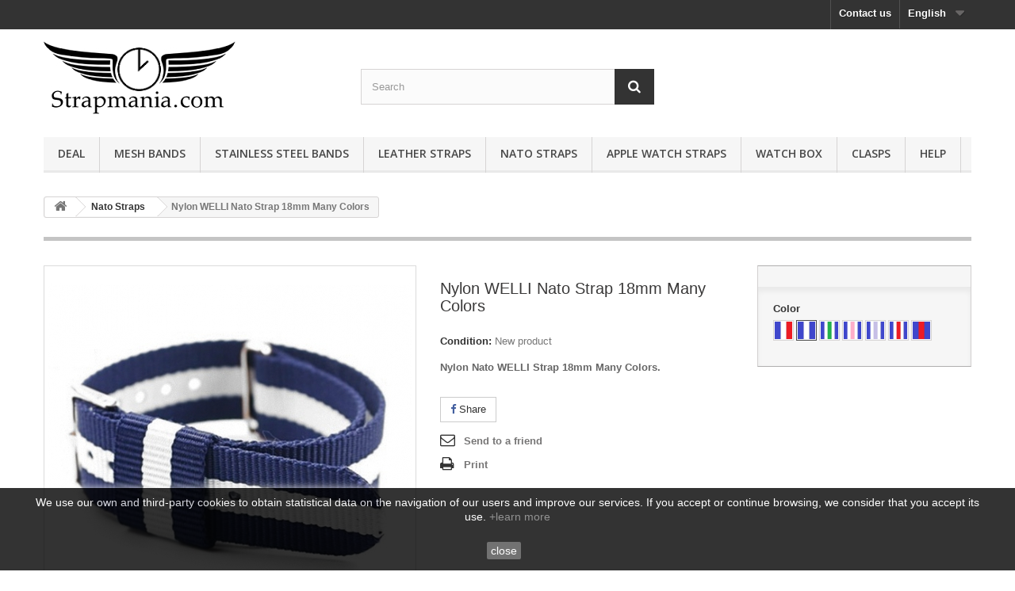

--- FILE ---
content_type: text/html; charset=utf-8
request_url: https://strapmania.com/en/nato-straps/199-nylon-welli-nato-strap-18mm-many-colors.html
body_size: 12308
content:
<!DOCTYPE HTML> <!--[if lt IE 7]><html class="no-js lt-ie9 lt-ie8 lt-ie7" lang="en-us"><![endif]--> <!--[if IE 7]><html class="no-js lt-ie9 lt-ie8 ie7" lang="en-us"><![endif]--> <!--[if IE 8]><html class="no-js lt-ie9 ie8" lang="en-us"><![endif]--> <!--[if gt IE 8]><html class="no-js ie9" lang="en-us"><![endif]--><html lang="en-us"><head><meta charset="utf-8" /><title>Nylon Nato Strap 18mm Many Colors WELLI</title><meta name="description" content="Nylon Nato Strap WELLI 18mm Many Colors, panerai strap leather, tropic black" /><meta name="generator" content="PrestaShop" /><meta name="robots" content="index,follow" /><meta name="viewport" content="width=device-width, minimum-scale=0.25, maximum-scale=1.6, initial-scale=1.0" /><meta name="apple-mobile-web-app-capable" content="yes" /><link rel="icon" type="image/vnd.microsoft.icon" href="/img/favicon.ico?1710350096" /><link rel="shortcut icon" type="image/x-icon" href="/img/favicon.ico?1710350096" /><link rel="stylesheet" href="https://strapmania.com/themes/default-bootstrap/cache/v_65_5abb58fe2fb4cd7b6e530a20bb958d8f_all.css" type="text/css" media="all" /><link rel="stylesheet" href="https://strapmania.com/themes/default-bootstrap/cache/v_65_b4632cd5da8519ab97b7d34dde18182d_print.css" type="text/css" media="print" /><meta property="og:type" content="product" /><meta property="og:url" content="https://strapmania.com/en/nato-straps/199-nylon-welli-nato-strap-18mm-many-colors.html" /><meta property="og:title" content="Nylon Nato Strap 18mm Many Colors WELLI" /><meta property="og:site_name" content="STRAPMANIA - Wicoon Entreprise S.L" /><meta property="og:description" content="Nylon Nato Strap WELLI 18mm Many Colors, panerai strap leather, tropic black" /><meta property="og:image" content="https://strapmania.com/1483-large_default/nylon-welli-nato-strap-18mm-many-colors.jpg" /><meta property="product:pretax_price:amount" content="6.95" /><meta property="product:pretax_price:currency" content="EUR" /><meta property="product:price:amount" content="6.95" /><meta property="product:price:currency" content="EUR" /> <style type="text/css" class="slidersEverywhereStyle">.SEslider.test {
		padding:0px 0px 0px 0px;
		width:100%;
			}

	.SEslider.test .slidetitle {
		background:rgba(0, 0, 0, 0.5);
		color:#fff;
	}

	.SEslider.test .slide_description {
		background:rgba(0, 0, 0, 0.5);
		color:#fff;
	}

	.SEslider.test .se-next, .SEslider.test .se-prev {
		background:rgba(0, 0, 0, 0.5);
		color:#fff;
	}

	.SEslider.test .se-next:hover, .SEslider.test .se-prev:hover {
		text-shadow:#fff;
	}
	
	.SEslider.test .se-pager-item {
		border-color:rgba(0, 0, 0, 0.5);
	}
	
	.SEslider.test .se-pager-item:hover {
		border-color:transparent;
		box-shadow:0 0 3px #fff;
	}
	
	.SEslider.test .se-pager a {
		background-color:#0090f0;
	}
	
	.SEslider.test .se-pager a.se-pager-link.active {
		background-color:#ffa500;
	}
	
	/** media queries **/

						 
			@media all and (max-width: 1199px) {
				.SEslider.test {
					padding:0px 0px 0px 0px;
					width:100%;
									}
			}
					 
			@media all and (max-width: 989px) {
				.SEslider.test {
					padding:0px 0px 0px 0px;
					width:100%;
									}
			}
			

	.SEslider.envio {
		padding:0px 0px 0px 0px;
		width:100%;
			}

	.SEslider.envio .slidetitle {
		background:rgba(0, 0, 0, 0.5);
		color:#fff;
	}

	.SEslider.envio .slide_description {
		background:rgba(0, 0, 0, 0.5);
		color:#fff;
	}

	.SEslider.envio .se-next, .SEslider.envio .se-prev {
		background:rgba(0, 0, 0, 0.5);
		color:#fff;
	}

	.SEslider.envio .se-next:hover, .SEslider.envio .se-prev:hover {
		text-shadow:#fff;
	}
	
	.SEslider.envio .se-pager-item {
		border-color:rgba(0, 0, 0, 0.5);
	}
	
	.SEslider.envio .se-pager-item:hover {
		border-color:transparent;
		box-shadow:0 0 3px #fff;
	}
	
	.SEslider.envio .se-pager a {
		background-color:#0090f0;
	}
	
	.SEslider.envio .se-pager a.se-pager-link.active {
		background-color:#ffa500;
	}
	
	/** media queries **/

						 
			@media all and (max-width: 1199px) {
				.SEslider.envio {
					padding:0px 0px 0px 0px;
					width:100%;
									}
			}
					 
			@media all and (max-width: 989px) {
				.SEslider.envio {
					padding:0px 0px 0px 0px;
					width:100%;
									}
			}
			

	.SEslider.desceunt {
		padding:0px 0px 0px 0px;
		width:100%;
			}

	.SEslider.desceunt .slidetitle {
		background:rgba(0, 0, 0, 0.5);
		color:#fff;
	}

	.SEslider.desceunt .slide_description {
		background:rgba(0, 0, 0, 0.5);
		color:#fff;
	}

	.SEslider.desceunt .se-next, .SEslider.desceunt .se-prev {
		background:rgba(0, 0, 0, 0.5);
		color:#fff;
	}

	.SEslider.desceunt .se-next:hover, .SEslider.desceunt .se-prev:hover {
		text-shadow:#fff;
	}
	
	.SEslider.desceunt .se-pager-item {
		border-color:rgba(0, 0, 0, 0.5);
	}
	
	.SEslider.desceunt .se-pager-item:hover {
		border-color:transparent;
		box-shadow:0 0 3px #fff;
	}
	
	.SEslider.desceunt .se-pager a {
		background-color:#0090f0;
	}
	
	.SEslider.desceunt .se-pager a.se-pager-link.active {
		background-color:#ffa500;
	}
	
	/** media queries **/

						 
			@media all and (max-width: 1199px) {
				.SEslider.desceunt {
					padding:0px 0px 0px 0px;
					width:100%;
									}
			}
					 
			@media all and (max-width: 989px) {
				.SEslider.desceunt {
					padding:0px 0px 0px 0px;
					width:100%;
									}
			}
			

	.SEslider.pago_y_envios {
		padding:0px 0px 0px 0px;
		width:100%;
			}

	.SEslider.pago_y_envios .slidetitle {
		background:rgba(0, 0, 0, 0.5);
		color:#fff;
	}

	.SEslider.pago_y_envios .slide_description {
		background:rgba(0, 0, 0, 0.5);
		color:#fff;
	}

	.SEslider.pago_y_envios .se-next, .SEslider.pago_y_envios .se-prev {
		background:rgba(0, 0, 0, 0.5);
		color:#fff;
	}

	.SEslider.pago_y_envios .se-next:hover, .SEslider.pago_y_envios .se-prev:hover {
		text-shadow:#fff;
	}
	
	.SEslider.pago_y_envios .se-pager-item {
		border-color:rgba(0, 0, 0, 0.5);
	}
	
	.SEslider.pago_y_envios .se-pager-item:hover {
		border-color:transparent;
		box-shadow:0 0 3px #fff;
	}
	
	.SEslider.pago_y_envios .se-pager a {
		background-color:#0090f0;
	}
	
	.SEslider.pago_y_envios .se-pager a.se-pager-link.active {
		background-color:#ffa500;
	}
	
	/** media queries **/

						 
			@media all and (max-width: 1199px) {
				.SEslider.pago_y_envios {
					padding:0px 0px 0px 0px;
					width:100%;
									}
			}
					 
			@media all and (max-width: 989px) {
				.SEslider.pago_y_envios {
					padding:0px 0px 0px 0px;
					width:100%;
									}
			}
			


/** rtl **/</style><link rel="alternate" hreflang="es-es" href="https://strapmania.com/es/correas-nato/199-correa-reloj-estilo-welli-nato-colores-a-elegir-18mm.html" /><link rel="alternate" hreflang="en-us" href="https://strapmania.com/en/nato-straps/199-nylon-welli-nato-strap-18mm-many-colors.html" /><link rel="alternate" hreflang="fr-fr" href="https://strapmania.com/fr/bracelets-nato/199-bracelet-montre-welli-nylon-style-nato-18mm-couleurs-au-choix.html" />  
<script type="text/javascript" src="/modules/eicaptcha//views/js/eicaptcha-modules.js"></script> <link rel="stylesheet" href="//fonts.googleapis.com/css?family=Open+Sans:300,600&amp;subset=latin,latin-ext" type="text/css" media="all" /> <!--[if IE 8]> 
<script src="https://oss.maxcdn.com/libs/html5shiv/3.7.0/html5shiv.js"></script> 
<script src="https://oss.maxcdn.com/libs/respond.js/1.3.0/respond.min.js"></script> <![endif]-->   <noscript><img height="1" width="1" style="display:none" src="https://www.facebook.com/tr?id=346311855781868&ev=PageView&noscript=1" /></noscript></head><body id="product" class="product product-199 product-nylon-welli-nato-strap-18mm-many-colors category-23 category-nato-straps hide-left-column hide-right-column lang_en"><div id="page"><div class="header-container"> <header id="header"><div class="nav"><div class="container"><div class="row"> <nav><div id="languages-block-top" class="languages-block"><div class="current"> <span>English</span></div><ul id="first-languages" class="languages-block_ul toogle_content"><li > <a href="https://strapmania.com/es/correas-nato/199-correa-reloj-estilo-welli-nato-colores-a-elegir-18mm.html" title="Español (Spanish)" rel="alternate" hreflang="es"> <span>Español</span> </a></li><li class="selected"> <span>English</span></li><li > <a href="https://strapmania.com/fr/bracelets-nato/199-bracelet-montre-welli-nylon-style-nato-18mm-couleurs-au-choix.html" title="Français (French)" rel="alternate" hreflang="fr"> <span>Français</span> </a></li></ul></div><div id="contact-link" > <a href="https://strapmania.com/en/contactanos" title="Contact us">Contact us</a></div></nav></div></div></div><div><div class="container"><div class="row"><div id="header_logo"> <a href="https://strapmania.com/" title="STRAPMANIA - Wicoon Entreprise S.L"> <img class="logo img-responsive" src="https://strapmania.com/img/wicoon-entreprise-sl-logo-1569250162.jpg" alt="STRAPMANIA - Wicoon Entreprise S.L" width="246" height="96"/> </a></div><div id="search_block_top" class="col-sm-4 clearfix"><form id="searchbox" method="get" action="//strapmania.com/en/buscar" > <input type="hidden" name="controller" value="search" /> <input type="hidden" name="orderby" value="position" /> <input type="hidden" name="orderway" value="desc" /> <input class="search_query form-control" type="text" id="search_query_top" name="search_query" placeholder="Search" value="" /> <button type="submit" name="submit_search" class="btn btn-default button-search"> <span>Search</span> </button></form></div><div id="block_top_menu" class="sf-contener clearfix col-lg-12"><div class="cat-title">Menu</div><ul class="sf-menu clearfix menu-content"><li><a href="https://strapmania.com/en/28-deal" title="Deal">Deal</a></li><li><a href="https://strapmania.com/en/14-mesh-bands" title="Mesh Bands">Mesh Bands</a><ul><li><a href="https://strapmania.com/en/12-shark-mesh-band" title="Shark Mesh Band">Shark Mesh Band</a></li><li><a href="https://strapmania.com/en/18-slim-mesh-band" title="Slim Mesh Band">Slim Mesh Band</a></li></ul></li><li><a href="https://strapmania.com/en/16-stainless-steel-bands" title="Stainless Steel Bands">Stainless Steel Bands</a></li><li><a href="https://strapmania.com/en/15-leather-straps" title="Leather Straps">Leather Straps</a><ul><li><a href="https://strapmania.com/en/13-vintage-handcrafted-leather-straps" title="Vintage Handcrafted Leather Straps">Vintage Handcrafted Leather Straps</a></li><li><a href="https://strapmania.com/en/22-Aviator-leather-Straps" title="Aviator Straps">Aviator Straps</a></li><li><a href="https://strapmania.com/en/24-leather-nato" title="Leather Nato">Leather Nato</a></li><li><a href="https://strapmania.com/en/27-deployment-straps" title="Deployment Straps">Deployment Straps</a></li></ul></li><li><a href="https://strapmania.com/en/23-nato-straps" title="Nato Straps">Nato Straps</a></li><li><a href="https://strapmania.com/en/20-apple-watch-straps" title="Apple Watch Straps">Apple Watch Straps</a></li><li><a href="https://strapmania.com/en/17-watch-box" title="Watch Box">Watch Box</a></li><li><a href="https://strapmania.com/en/26-clasps" title="Clasps">Clasps</a></li><li><a href="https://strapmania.com/en/content/category/2-help" title="Help">Help</a><ul><li ><a href="https://strapmania.com/en/content/1-SHIPPING">Shipping & Payment</a></li><li ><a href="https://strapmania.com/en/content/6-guide">How to Choose Size</a></li><li ><a href="https://strapmania.com/en/content/7-About-Us">About Us</a></li></ul></li></ul></div></div></div></div> </header></div><div class="columns-container"><div id="columns" class="container"><div class="breadcrumb clearfix" itemscope itemtype="http://shema.org/BreadcrumList"> <a class="home" href="https://strapmania.com/" title="Return to Home"><i class="icon-home"></i></a> <span class="navigation-pipe">&gt;</span> <span class="navigation_page"><span itemprop="itemListElement" itemscope itemtype="http://shema.org/ListItem"><a itemprop="item" href="https://strapmania.com/en/23-nato-straps" title="Nato Straps" ><span itemprop="name">Nato Straps</span></a></span><span class="navigation-pipe">></span>Nylon WELLI Nato Strap 18mm Many Colors</span></div><div id="slider_row" class="row"><div id="top_column" class="center_column col-xs-12 col-sm-12"><div data-name="pago_y_envios2" class="SEslider notLoaded seslider_pago_y_envios2 pago_y_envios mode_horizontal sliderFigo" style="max-width:1660px;" ><ul id="SEslider_pago_y_envios2" style="margin:0;"><li class="primo active" style="padding:0;" data-slide-index="1"> <img class="SEimage" src="https://strapmania.com/modules/homesliderpro/images/resize_pat.png" alt="" height="146" width="1660" /></li></ul></div></div></div><div class="row"><div id="center_column" class="center_column col-xs-12 col-sm-12"><div itemscope itemtype="https://schema.org/Product"><meta itemprop="url" content="https://strapmania.com/en/nato-straps/199-nylon-welli-nato-strap-18mm-many-colors.html"><div class="primary_block row"><div class="container"><div class="top-hr"></div></div><div class="pb-left-column col-xs-12 col-sm-4 col-md-5"><div id="image-block" class="clearfix"> <span class="discount">Reduced price!</span> <span id="view_full_size"> <img id="bigpic" itemprop="image" src="https://strapmania.com/1319-large_default/nylon-welli-nato-strap-18mm-many-colors.jpg" title="Nylon WELLI Nato Strap 18mm Many Colors" alt="Nylon WELLI Nato Strap 18mm Many Colors" width="458" height="458"/> <span class="span_link no-print">View larger</span> </span></div><div id="views_block" class="clearfix "> <span class="view_scroll_spacer"> <a id="view_scroll_left" class="" title="Other views" href="javascript:{}"> Previous </a> </span><div id="thumbs_list"><ul id="thumbs_list_frame"><li id="thumbnail_1483"> <a href="https://strapmania.com/1483-thickbox_default/nylon-welli-nato-strap-18mm-many-colors.jpg" data-fancybox-group="other-views" class="fancybox" title="Nylon WELLI Nato Strap 18mm Many Colors"> <img class="img-responsive" id="thumb_1483" src="https://strapmania.com/1483-cart_default/nylon-welli-nato-strap-18mm-many-colors.jpg" alt="Nylon WELLI Nato Strap 18mm Many Colors" title="Nylon WELLI Nato Strap 18mm Many Colors" height="80" width="80" itemprop="image" /> </a></li><li id="thumbnail_1319"> <a href="https://strapmania.com/1319-thickbox_default/nylon-welli-nato-strap-18mm-many-colors.jpg" data-fancybox-group="other-views" class="fancybox shown" title="Nylon WELLI Nato Strap 18mm Many Colors"> <img class="img-responsive" id="thumb_1319" src="https://strapmania.com/1319-cart_default/nylon-welli-nato-strap-18mm-many-colors.jpg" alt="Nylon WELLI Nato Strap 18mm Many Colors" title="Nylon WELLI Nato Strap 18mm Many Colors" height="80" width="80" itemprop="image" /> </a></li><li id="thumbnail_1320"> <a href="https://strapmania.com/1320-thickbox_default/nylon-welli-nato-strap-18mm-many-colors.jpg" data-fancybox-group="other-views" class="fancybox" title="Nylon WELLI Nato Strap 18mm Many Colors"> <img class="img-responsive" id="thumb_1320" src="https://strapmania.com/1320-cart_default/nylon-welli-nato-strap-18mm-many-colors.jpg" alt="Nylon WELLI Nato Strap 18mm Many Colors" title="Nylon WELLI Nato Strap 18mm Many Colors" height="80" width="80" itemprop="image" /> </a></li><li id="thumbnail_1321"> <a href="https://strapmania.com/1321-thickbox_default/nylon-welli-nato-strap-18mm-many-colors.jpg" data-fancybox-group="other-views" class="fancybox" title="Nylon WELLI Nato Strap 18mm Many Colors"> <img class="img-responsive" id="thumb_1321" src="https://strapmania.com/1321-cart_default/nylon-welli-nato-strap-18mm-many-colors.jpg" alt="Nylon WELLI Nato Strap 18mm Many Colors" title="Nylon WELLI Nato Strap 18mm Many Colors" height="80" width="80" itemprop="image" /> </a></li><li id="thumbnail_1322"> <a href="https://strapmania.com/1322-thickbox_default/nylon-welli-nato-strap-18mm-many-colors.jpg" data-fancybox-group="other-views" class="fancybox" title="Nylon WELLI Nato Strap 18mm Many Colors"> <img class="img-responsive" id="thumb_1322" src="https://strapmania.com/1322-cart_default/nylon-welli-nato-strap-18mm-many-colors.jpg" alt="Nylon WELLI Nato Strap 18mm Many Colors" title="Nylon WELLI Nato Strap 18mm Many Colors" height="80" width="80" itemprop="image" /> </a></li><li id="thumbnail_1323"> <a href="https://strapmania.com/1323-thickbox_default/nylon-welli-nato-strap-18mm-many-colors.jpg" data-fancybox-group="other-views" class="fancybox" title="Nylon WELLI Nato Strap 18mm Many Colors"> <img class="img-responsive" id="thumb_1323" src="https://strapmania.com/1323-cart_default/nylon-welli-nato-strap-18mm-many-colors.jpg" alt="Nylon WELLI Nato Strap 18mm Many Colors" title="Nylon WELLI Nato Strap 18mm Many Colors" height="80" width="80" itemprop="image" /> </a></li><li id="thumbnail_1324"> <a href="https://strapmania.com/1324-thickbox_default/nylon-welli-nato-strap-18mm-many-colors.jpg" data-fancybox-group="other-views" class="fancybox" title="Nylon WELLI Nato Strap 18mm Many Colors"> <img class="img-responsive" id="thumb_1324" src="https://strapmania.com/1324-cart_default/nylon-welli-nato-strap-18mm-many-colors.jpg" alt="Nylon WELLI Nato Strap 18mm Many Colors" title="Nylon WELLI Nato Strap 18mm Many Colors" height="80" width="80" itemprop="image" /> </a></li><li id="thumbnail_1325"> <a href="https://strapmania.com/1325-thickbox_default/nylon-welli-nato-strap-18mm-many-colors.jpg" data-fancybox-group="other-views" class="fancybox" title="Nylon WELLI Nato Strap 18mm Many Colors"> <img class="img-responsive" id="thumb_1325" src="https://strapmania.com/1325-cart_default/nylon-welli-nato-strap-18mm-many-colors.jpg" alt="Nylon WELLI Nato Strap 18mm Many Colors" title="Nylon WELLI Nato Strap 18mm Many Colors" height="80" width="80" itemprop="image" /> </a></li><li id="thumbnail_1326"> <a href="https://strapmania.com/1326-thickbox_default/nylon-welli-nato-strap-18mm-many-colors.jpg" data-fancybox-group="other-views" class="fancybox" title="Nylon WELLI Nato Strap 18mm Many Colors"> <img class="img-responsive" id="thumb_1326" src="https://strapmania.com/1326-cart_default/nylon-welli-nato-strap-18mm-many-colors.jpg" alt="Nylon WELLI Nato Strap 18mm Many Colors" title="Nylon WELLI Nato Strap 18mm Many Colors" height="80" width="80" itemprop="image" /> </a></li><li id="thumbnail_1327"> <a href="https://strapmania.com/1327-thickbox_default/nylon-welli-nato-strap-18mm-many-colors.jpg" data-fancybox-group="other-views" class="fancybox" title="Nylon WELLI Nato Strap 18mm Many Colors"> <img class="img-responsive" id="thumb_1327" src="https://strapmania.com/1327-cart_default/nylon-welli-nato-strap-18mm-many-colors.jpg" alt="Nylon WELLI Nato Strap 18mm Many Colors" title="Nylon WELLI Nato Strap 18mm Many Colors" height="80" width="80" itemprop="image" /> </a></li><li id="thumbnail_1328"> <a href="https://strapmania.com/1328-thickbox_default/nylon-welli-nato-strap-18mm-many-colors.jpg" data-fancybox-group="other-views" class="fancybox" title="Nylon WELLI Nato Strap 18mm Many Colors"> <img class="img-responsive" id="thumb_1328" src="https://strapmania.com/1328-cart_default/nylon-welli-nato-strap-18mm-many-colors.jpg" alt="Nylon WELLI Nato Strap 18mm Many Colors" title="Nylon WELLI Nato Strap 18mm Many Colors" height="80" width="80" itemprop="image" /> </a></li><li id="thumbnail_861"> <a href="https://strapmania.com/861-thickbox_default/nylon-welli-nato-strap-18mm-many-colors.jpg" data-fancybox-group="other-views" class="fancybox" title="Nylon WELLI Nato Strap 18mm Many Colors"> <img class="img-responsive" id="thumb_861" src="https://strapmania.com/861-cart_default/nylon-welli-nato-strap-18mm-many-colors.jpg" alt="Nylon WELLI Nato Strap 18mm Many Colors" title="Nylon WELLI Nato Strap 18mm Many Colors" height="80" width="80" itemprop="image" /> </a></li><li id="thumbnail_865"> <a href="https://strapmania.com/865-thickbox_default/nylon-welli-nato-strap-18mm-many-colors.jpg" data-fancybox-group="other-views" class="fancybox" title="Nylon WELLI Nato Strap 18mm Many Colors"> <img class="img-responsive" id="thumb_865" src="https://strapmania.com/865-cart_default/nylon-welli-nato-strap-18mm-many-colors.jpg" alt="Nylon WELLI Nato Strap 18mm Many Colors" title="Nylon WELLI Nato Strap 18mm Many Colors" height="80" width="80" itemprop="image" /> </a></li><li id="thumbnail_862"> <a href="https://strapmania.com/862-thickbox_default/nylon-welli-nato-strap-18mm-many-colors.jpg" data-fancybox-group="other-views" class="fancybox" title="Nylon WELLI Nato Strap 18mm Many Colors"> <img class="img-responsive" id="thumb_862" src="https://strapmania.com/862-cart_default/nylon-welli-nato-strap-18mm-many-colors.jpg" alt="Nylon WELLI Nato Strap 18mm Many Colors" title="Nylon WELLI Nato Strap 18mm Many Colors" height="80" width="80" itemprop="image" /> </a></li><li id="thumbnail_866"> <a href="https://strapmania.com/866-thickbox_default/nylon-welli-nato-strap-18mm-many-colors.jpg" data-fancybox-group="other-views" class="fancybox" title="Nylon WELLI Nato Strap 18mm Many Colors"> <img class="img-responsive" id="thumb_866" src="https://strapmania.com/866-cart_default/nylon-welli-nato-strap-18mm-many-colors.jpg" alt="Nylon WELLI Nato Strap 18mm Many Colors" title="Nylon WELLI Nato Strap 18mm Many Colors" height="80" width="80" itemprop="image" /> </a></li><li id="thumbnail_897" class="last"> <a href="https://strapmania.com/897-thickbox_default/nylon-welli-nato-strap-18mm-many-colors.jpg" data-fancybox-group="other-views" class="fancybox" title="Nylon WELLI Nato Strap 18mm Many Colors"> <img class="img-responsive" id="thumb_897" src="https://strapmania.com/897-cart_default/nylon-welli-nato-strap-18mm-many-colors.jpg" alt="Nylon WELLI Nato Strap 18mm Many Colors" title="Nylon WELLI Nato Strap 18mm Many Colors" height="80" width="80" itemprop="image" /> </a></li></ul></div> <a id="view_scroll_right" title="Other views" href="javascript:{}"> Next </a></div><p class="resetimg clear no-print"> <span id="wrapResetImages" style="display: none;"> <a href="https://strapmania.com/en/nato-straps/199-nylon-welli-nato-strap-18mm-many-colors.html" data-id="resetImages"> <i class="icon-repeat"></i> Display all pictures </a> </span></p></div><div class="pb-center-column col-xs-12 col-sm-4"><h1 itemprop="name">Nylon WELLI Nato Strap 18mm Many Colors</h1><p id="product_reference" style="display: none;"> <label>Reference: </label> <span class="editable" itemprop="sku"></span></p><p id="product_condition"> <label>Condition: </label><link itemprop="itemCondition" href="https://schema.org/NewCondition"/> <span class="editable">New product</span></p><div id="short_description_block"><div id="short_description_content" class="rte align_justify" itemprop="description"><p><strong>Nylon Nato WELLI Strap 18mm Many Colors.</strong></p></div><p class="buttons_bottom_block"> <a href="javascript:{}" class="button"> More details </a></p></div><p id="availability_statut" style="display: none;"> <span id="availability_value" class="label label-success"></span></p><p class="warning_inline" id="last_quantities" style="display: none" >Warning: Last items in stock!</p><p id="availability_date" style="display: none;"> <span id="availability_date_label">Availability date:</span> <span id="availability_date_value"></span></p><div id="oosHook" style="display: none;"></div><p class="socialsharing_product list-inline no-print"> <button data-type="facebook" type="button" class="btn btn-default btn-facebook social-sharing"> <i class="icon-facebook"></i> Share </button></p><ul id="usefull_link_block" class="clearfix no-print"><li class="sendtofriend"> <a id="send_friend_button" href="#send_friend_form"> Send to a friend </a><div style="display: none;"><div id="send_friend_form"><h2 class="page-subheading"> Send to a friend</h2><div class="row"><div class="product clearfix col-xs-12 col-sm-6"> <img src="https://strapmania.com/1483-home_default/nylon-welli-nato-strap-18mm-many-colors.jpg" height="250" width="250" alt="Nylon WELLI Nato Strap 18mm Many Colors" /><div class="product_desc"><p class="product_name"> <strong>Nylon WELLI Nato Strap 18mm Many Colors</strong></p><p><strong>Nylon Nato WELLI Strap 18mm Many Colors.</strong></p></div></div><div class="send_friend_form_content col-xs-12 col-sm-6" id="send_friend_form_content"><div id="send_friend_form_error"></div><div id="send_friend_form_success"></div><div class="form_container"><p class="intro_form"> Recipient :</p><p class="text"> <label for="friend_name"> Name of your friend <sup class="required">*</sup> : </label> <input id="friend_name" name="friend_name" type="text" value=""/></p><p class="text"> <label for="friend_email"> E-mail address of your friend <sup class="required">*</sup> : </label> <input id="friend_email" name="friend_email" type="text" value=""/></p><p class="txt_required"> <sup class="required">*</sup> Required fields</p></div><p class="submit"> <button id="sendEmail" class="btn button button-small" name="sendEmail" type="submit"> <span>Send</span> </button>&nbsp; or&nbsp; <a class="closefb" href="#"> Cancel </a></p></div></div></div></div></li><li class="print"> <a href="javascript:print();"> Print </a></li></ul></div><div class="pb-right-column col-xs-12 col-sm-4 col-md-3"><form id="buy_block" action="https://strapmania.com/en/carrito" method="post"><p class="hidden"> <input type="hidden" name="token" value="d2c4d73b4bf005431c3004fec6ba80f6" /> <input type="hidden" name="id_product" value="199" id="product_page_product_id" /> <input type="hidden" name="add" value="1" /> <input type="hidden" name="id_product_attribute" id="idCombination" value="" /></p><div class="box-info-product"><div class="content_prices clearfix"><div class="clear"></div></div><div class="product_attributes clearfix"><p id="minimal_quantity_wanted_p" style="display: none;"> The minimum purchase order quantity for the product is <b id="minimal_quantity_label">1</b></p><div id="attributes"><div class="clearfix"></div><fieldset class="attribute_fieldset"> <label class="attribute_label" >Color&nbsp;</label><div class="attribute_list"><ul id="color_to_pick_list" class="clearfix"><li> <a href="https://strapmania.com/en/nato-straps/199-nylon-welli-nato-strap-18mm-many-colors.html" id="color_54" name="Blue/White/Red" class="color_pick" title="Blue/White/Red"> <img src="https://strapmania.com/img/co/54.jpg" alt="Blue/White/Red" title="Blue/White/Red" width="20" height="20" /> </a></li><li class="selected"> <a href="https://strapmania.com/en/nato-straps/199-nylon-welli-nato-strap-18mm-many-colors.html" id="color_56" name="Blue/White" class="color_pick selected" title="Blue/White"> <img src="https://strapmania.com/img/co/56.jpg" alt="Blue/White" title="Blue/White" width="20" height="20" /> </a></li><li> <a href="https://strapmania.com/en/nato-straps/199-nylon-welli-nato-strap-18mm-many-colors.html" id="color_68" name="Blue/White/Green/White/Blue" class="color_pick" title="Blue/White/Green/White/Blue"> <img src="https://strapmania.com/img/co/68.jpg" alt="Blue/White/Green/White/Blue" title="Blue/White/Green/White/Blue" width="20" height="20" /> </a></li><li> <a href="https://strapmania.com/en/nato-straps/199-nylon-welli-nato-strap-18mm-many-colors.html" id="color_69" name="Blue/White/Pink/White/Blue" class="color_pick" title="Blue/White/Pink/White/Blue"> <img src="https://strapmania.com/img/co/69.jpg" alt="Blue/White/Pink/White/Blue" title="Blue/White/Pink/White/Blue" width="20" height="20" /> </a></li><li> <a href="https://strapmania.com/en/nato-straps/199-nylon-welli-nato-strap-18mm-many-colors.html" id="color_70" name="Blue/White/Purple/White/Blue" class="color_pick" title="Blue/White/Purple/White/Blue"> <img src="https://strapmania.com/img/co/70.jpg" alt="Blue/White/Purple/White/Blue" title="Blue/White/Purple/White/Blue" width="20" height="20" /> </a></li><li> <a href="https://strapmania.com/en/nato-straps/199-nylon-welli-nato-strap-18mm-many-colors.html" id="color_71" name="Blue/White/Red/White/Blue" class="color_pick" title="Blue/White/Red/White/Blue"> <img src="https://strapmania.com/img/co/71.jpg" alt="Blue/White/Red/White/Blue" title="Blue/White/Red/White/Blue" width="20" height="20" /> </a></li><li> <a href="https://strapmania.com/en/nato-straps/199-nylon-welli-nato-strap-18mm-many-colors.html" id="color_72" name="Blue/Red/Blue" class="color_pick" title="Blue/Red/Blue"> <img src="https://strapmania.com/img/co/72.jpg" alt="Blue/Red/Blue" title="Blue/Red/Blue" width="20" height="20" /> </a></li></ul> <input type="hidden" class="color_pick_hidden" name="group_3" value="56" /></div></fieldset></div></div><div class="box-cart-bottom"><div class="unvisible"><p id="add_to_cart" class="buttons_bottom_block no-print"> <button type="submit" name="Submit" class="exclusive"> <span>Add to cart</span> </button></p></div></div></div></form></div></div> <section class="page-product-box"><h3 class="page-product-heading">More info</h3><div class="rte"><p>Nylon Nato Strap 18mm Many Colors.</p><p>A unique high quality strap made with modern technology.</p><p>The best way change the look of your "dress watch", for a trend with a quality Nylon strap Nato Style.</p><p>These straps began to be used with OMEGA in a Movies with James Bond on Omega Planet Ocean, and have become so popular that now is a must have in any collection of watches lovers, to dress your watch to the "American" style.</p><p>- Bracelet Material: Nylon.</p><p>- Material Buckle / Buckle: Stainless Steel.</p><p>- Width: 18mm. &nbsp;&nbsp;</p><p><img class="img-responsive" src="https://strapmania.com/866-thickbox_default/correa-reloj-estilo-welli-nato-colores-a-elegir-18mm.jpg" alt="" width="800" height="800" /><img class="img-responsive" src="https://strapmania.com/862-thickbox_default/correa-reloj-estilo-welli-nato-colores-a-elegir-18mm.jpg" alt="correa-reloj-estilo-welli-nato-colores-a" width="800" height="800" /><img class="img-responsive" src="https://strapmania.com/861-thickbox_default/correa-reloj-estilo-welli-nato-colores-a-elegir-18mm.jpg" alt="correa-reloj-estilo-welli-nato-colores-a" width="800" height="800" /><img class="img-responsive" src="https://strapmania.com/865-thickbox_default/correa-reloj-estilo-welli-nato-colores-a-elegir-18mm.jpg" alt="correa-reloj-estilo-welli-nato-colores-a" width="800" height="800" /></p></div> </section> <section class="page-product-box"><div style="display:none"> Path: <span itemscope itemtype="http://data-vocabulary.org/Breadcrumb"><a href="http://strapmania.com/" itemprop="url" title="Return to Home"><span itemprop="title">Home</span></a></span> <span class="navigation-pipe" >&gt;</span> <span itemscope itemtype="http://data-vocabulary.org/Breadcrumb"> <a itemprop="url" href="https://strapmania.com/en/23-nato-straps" title="Nato Straps"><span itemprop="title">Nato Straps</span></a> </span> <span class="navigation-pipe"> > </span> <span itemscope itemtype="http://data-vocabulary.org/Breadcrumb"><span itemprop="title">Nylon WELLI Nato Strap 18mm Many Colors</span></span></div><div class="clear"></div> </section> <div data-name="test1" class="SEslider notLoaded seslider_test1 test mode_horizontal sliderFigo" style="max-width:1360px;" ><ul id="SEslider_test1" style="margin:0;"><li class="primo active" style="padding:0;" data-slide-index="1"> <a class="SElink" href="https://strapmania.com/en/content/6-guide" target="_blank"> <img class="SEimage" src="https://strapmania.com/modules/homesliderpro/images/resize_enss.png" alt="" height="136" width="1360" /> </a></li></ul></div></div></div></div></div></div><div class="footer-container"> <footer id="footer" class="container"><div class="row"><div id="newsletter_block_left" class="block"><h4>Newsletter</h4><div class="block_content"><form action="//strapmania.com/en/" method="post"><div class="form-group" > <input class="inputNew form-control grey newsletter-input" id="newsletter-input" type="text" name="email" size="18" value="Enter your e-mail" /> <button type="submit" name="submitNewsletter" class="btn btn-default button button-small"> <span>Ok</span> </button> <input type="hidden" name="action" value="0" /></div></form></div></div><section id="social_block" class="pull-right"><ul><li class="facebook"> <a class="_blank" href="http://www.facebook.com/strapmania"> <span>Facebook</span> </a></li></ul><h4>Follow us</h4> </section><div class="clearfix"></div><section class="blockcategories_footer footer-block col-xs-12 col-sm-2"><h4>Categories</h4><div class="category_footer toggle-footer"><div class="list"><ul class="tree dhtml"><li > <a href="https://strapmania.com/en/14-mesh-bands" title="The Mesh band straps is the ideal complement to any dive watch, dress or sport watch. The quality of the stainless steel, and the good workmanship, orthotic durability in time, without losing color, shine. Being massive, they are ideal for professional or amateur divers. We manufacture our Mesh bracelets under strict quality standard."> Mesh Bands </a><ul><li > <a href="https://strapmania.com/en/12-shark-mesh-band" title="Shark mesh bands, are Omega Ploprof-style straps. Thick grain, cuff thickness of about 4 to 4.5mm. Manufactured 100% in stainless steel of first quality, guarantees an almost nil wear through the time. It will never rust, or change color (being solid material). If you are looking for a Shark mesh bracelet for your Seiko, Citizen, Invicta, or high-end watch, our Shark Mesh will not disappoint you with an unbeatable price-quality ratio."> Shark Mesh Band </a></li><li class="last"> <a href="https://strapmania.com/en/18-slim-mesh-band" title="Slim Mesh band ajusatble for your watch? Change your bracelet and give your watch a new look whether sporty, dress or fun. Our fine thiny mesh, are made of stainless steel of first quality, a perfect complement to give a new look to your favorite watch, be it a Seiko, Citizen, Invicta for example, compatible with most watches on the market, you just need to verify the Size between lugs to make sure our tiny mesh fits perfectly on your watch."> Slim Mesh Band </a></li></ul></li><li > <a href="https://strapmania.com/en/16-stainless-steel-bands" title="Stainless Steel Bands&nbsp;and bracelets 316L. The best value for your watch. Thick grain, cuff thickness of about 4 to 6.5mm. Manufactured 100% in stainless steel of first quality, guarantees an almost nil wear through the time. It will never rust, or change color (being solid material). If you are looking for a very nice, comfortable and solid bracelet for your Seiko, Citizen, Invicta, or high-end watch, our Stainless Steel Bands will not disappoint you with an unbeatable price-quality ratio."> Stainless Steel Bands </a></li><li > <a href="https://strapmania.com/en/15-leather-straps" title="Our authentic leather strap is all handmade by artisans of the guild. They are made in leather always 100% natural, we do not sell imitation leather straps, or synthetic leather because we know you want the best for your watch, and a 100% genuine leather strap , Embellishes your watch, gives you a more qualitative, more beautiful look. The skin has life, or almost and it shows, takes patina to the passage of time becoming a unique vintage piece. Try our leather straps and you&#039;ll notice the difference."> Leather Straps </a><ul><li > <a href="https://strapmania.com/en/13-vintage-handcrafted-leather-straps" title="Our best authentic 100% Genuine leather straps. Each piece is unique and very collectible, the older you have, the more &quot;vintage&quot; it looks, as if it were a complement with much history. Once installed on your watch, it will appear to have much more life, a story to tell. Do not hesitate and get one of our leather straps for your Certina, Crepes, Seiko, Citizen, Invicta or any other brand watch, that you liked and needed a change of look, or a renewed."> Vintage Handcrafted Leather Straps </a></li><li > <a href="https://strapmania.com/en/22-Aviator-leather-Straps" title="Our best authentic 100% Genuine leather straps. Each piece is unique and very collectible, very nice look on Aviator or Flieger watches. Once installed on your watch, it will appear to have much more life, a story to tell. Do not hesitate and get one of our leather straps for yourIWC, Steinhart, Stowa, Seiko, Citizen, Invicta or any other brand watch, that you liked and needed a change of look, or a renewed."> Aviator Straps </a></li><li > <a href="https://strapmania.com/en/24-leather-nato" title="Our best authentic 100% Genuine leather straps &quot;nato like&quot;. Each piece is unique and very collectible, very nice look on Diver, Chronograph, Aviator or Flieger watches. Once installed on your watch, it will appear to have much more life, a story to tell. Do not hesitate and get one of our Nato style leather straps for your IWC, Steinhart, Stowa, Seiko, Citizen, Invicta or any other brand watch, that you liked and needed a change of look, or a renewed."> Leather Nato </a></li><li class="last"> <a href="https://strapmania.com/en/27-deployment-straps" title="Our best authentic 100% Genuine leather straps with deployment Butterfly Clasps. Each piece is unique and very collectible, very nice look on Dress, Cronograph or any other watches. Once installed on your watch, it will appear to have much more life, a story to tell. Do not hesitate and get one of our leather straps for your Omega, Rolex, Lotus, Festina, Guess, IWC, Steinhart, Stowa, Seiko, Citizen, Invicta or any other brand watch, that you liked and needed a change of look, or a renewed."> Deployment Straps </a></li></ul></li><li > <a href="https://strapmania.com/en/23-nato-straps" title="Our best authentic 100% Genuine leather straps &quot;nato like&quot; and Nylon High quality. Each piece is unique and very collectible, very nice look on Diver, Chronograph, Aviator or Flieger watches. Once installed on your watch, it will appear to have much more life, a story to tell. Do not hesitate and get one of our Nato style leather straps for your IWC, Steinhart, Stowa, Seiko, Citizen, Invicta or any other brand watch, that you liked and needed a change of look, or a renewed."> Nato Straps </a></li><li > <a href="https://strapmania.com/en/20-apple-watch-straps" title="Leather straps for your Apple watch iWatch 100% Genuine, renew your strap, or simply change the look of your iWatch with our 100% natural leather straps. Also in this section you will find straps of stainless steel, thick mesh to carry your watch in the diver style. Exclusive colored 3D embossed silicone straps that do not fear water or the passage of time. Whether your summer is classic, sporty, or dress, we have selected the best straps for your Apple Watch iWatch from the market"> Apple Watch Straps </a></li><li > <a href="https://strapmania.com/en/17-watch-box" title=""> Watch Box </a></li><li > <a href="https://strapmania.com/en/26-clasps" title=""> Clasps </a></li><li class="last"> <a href="https://strapmania.com/en/28-deal" title="Punctual offers of silicone straps with breaking prices, limited quantities."> Deal </a></li></ul></div></div> </section><section class="footer-block col-xs-12 col-sm-2" id="block_various_links_footer"><h4>Information</h4><ul class="toggle-footer"><li class="item"> <a href="https://strapmania.com/en/contactanos" title="Contact us"> Contact us </a></li><li class="item"> <a href="https://strapmania.com/en/content/3-terminos-y-condiciones-de-uso" title="Legal notice and conditions of use"> Legal notice and conditions of use </a></li><li class="item"> <a href="https://strapmania.com/en/content/8-Cookie" title="Cookie"> Cookie </a></li><li class="item"> <a href="https://strapmania.com/en/content/1-SHIPPING" title="Shipping &amp; Payment"> Shipping &amp; Payment </a></li><li class="item"> <a href="https://strapmania.com/en/content/6-guide" title="How to Choose Size"> How to Choose Size </a></li></ul> </section><section class="footer-block col-xs-12 col-sm-4"><h4><a href="https://strapmania.com/en/mi-cuenta" title="Manage my customer account" rel="nofollow">My account</a></h4><div class="block_content toggle-footer"><ul class="bullet"><li><a href="https://strapmania.com/en/historial-compra" title="My orders" rel="nofollow">My orders</a></li><li><a href="https://strapmania.com/en/albaran" title="My credit slips" rel="nofollow">My credit slips</a></li><li><a href="https://strapmania.com/en/direcciones" title="My addresses" rel="nofollow">My addresses</a></li><li><a href="https://strapmania.com/en/datos-personales" title="Manage my personal information" rel="nofollow">My personal info</a></li><li><a href="https://strapmania.com/en/descuento" title="My vouchers" rel="nofollow">My vouchers</a></li></ul></div> </section><section id="block_contact_infos" class="footer-block col-xs-12 col-sm-4"><div><h4>Store Information</h4><ul class="toggle-footer"><li> <i class="icon-map-marker"></i>WICOON ENTERPRISE S.L, Social Adress: APC 18 - Pobla Llarga (VALENCIA) Spain</li><li> <i class="icon-envelope-alt"></i>Email: <span><a href="&#109;&#97;&#105;&#108;&#116;&#111;&#58;%69%6e%66%6f@%73%74%72%61%70%6d%61%6e%69%61.%63%6f%6d" >&#x69;&#x6e;&#x66;&#x6f;&#x40;&#x73;&#x74;&#x72;&#x61;&#x70;&#x6d;&#x61;&#x6e;&#x69;&#x61;&#x2e;&#x63;&#x6f;&#x6d;</a></span></li></ul></div> </section>  <style>.closeFontAwesome:before {
        content: "\f00d";
        font-family: "FontAwesome";
        display: inline-block;
        font-size: 23px;
        line-height: 23px;
        color: #FFFFFF;
        padding-right: 15px;
        cursor: pointer;
    }

    .closeButtonNormal {
     display: inline-block; margin:5px; 
        text-align: center;
        padding: 2px 5px;
        border-radius: 2px;
        color: #FFFFFF;
        background: #4F4F4F;
        cursor: pointer;
    }

    #cookieNotice p {
        margin: 0px;
        padding: 0px;
    }


    #cookieNoticeContent {
    
        
    }</style><div id="cookieNotice" style=" width: 100%; position: fixed; bottom:0px; box-shadow: 0px 0 10px 0 #FFFFFF; background: #000000; z-index: 9999; font-size: 14px; line-height: 1.3em; font-family: arial; left: 0px; text-align:center; color:#FFF; opacity: 0.8 "><div id="cookieNoticeContent" style="position:relative; margin:auto; width:100%; display:block;"><table style="width:100%;"><tr><td style="text-align:center;"> We use our own and third-party cookies to obtain statistical data on the navigation of our users and improve our services. If you accept or continue browsing, we consider that you accept its use.&nbsp;<a href="https://strapmania.com/es/content/8-Cookie" target="_blank">+learn more</a></td></tr><tr><td style="width:80px; vertical-align:middle; padding-right:20px; text-align:center;"> <span class="closeButtonNormal" onclick="closeUeNotify()">close</span></td></tr></table></div></div></div> </footer></div></div>
<script type="text/javascript">/* <![CDATA[ */;var FancyboxI18nClose='Close';var FancyboxI18nNext='Next';var FancyboxI18nPrev='Previous';var PS_CATALOG_MODE=true;var ajaxsearch=true;var allowBuyWhenOutOfStock=false;var attribute_anchor_separator='-';var attributesCombinations=[{"id_attribute":"68","attribute":"blue_white_green_white_blue","id_attribute_group":"3","group":"color"},{"id_attribute":"69","attribute":"blue_white_pink_white_blue","id_attribute_group":"3","group":"color"},{"id_attribute":"70","attribute":"blue_white_purple_white_blue","id_attribute_group":"3","group":"color"},{"id_attribute":"71","attribute":"blue_white_red_white_blue","id_attribute_group":"3","group":"color"},{"id_attribute":"54","attribute":"thin_blue_white_red_stripes","id_attribute_group":"3","group":"color"},{"id_attribute":"56","attribute":"blue_white","id_attribute_group":"3","group":"color"},{"id_attribute":"72","attribute":"blue_red_blue","id_attribute_group":"3","group":"color"}];var availableLaterValue='';var availableNowValue='';var baseDir='https://strapmania.com/';var baseUri='https://strapmania.com/';var blocksearch_type='top';var combinationImages={"126":[{"id_image":"1319","id_product_attribute":"126","legend":"Nylon WELLI Nato Strap 18mm Many Colors"}],"127":[{"id_image":"1321","id_product_attribute":"127","legend":"Nylon WELLI Nato Strap 18mm Many Colors"}],"125":[{"id_image":"1322","id_product_attribute":"125","legend":"Nylon WELLI Nato Strap 18mm Many Colors"}],"122":[{"id_image":"1324","id_product_attribute":"122","legend":"Nylon WELLI Nato Strap 18mm Many Colors"}],"124":[{"id_image":"1325","id_product_attribute":"124","legend":"Nylon WELLI Nato Strap 18mm Many Colors"}],"121":[{"id_image":"1326","id_product_attribute":"121","legend":"Nylon WELLI Nato Strap 18mm Many Colors"}],"123":[{"id_image":"1328","id_product_attribute":"123","legend":"Nylon WELLI Nato Strap 18mm Many Colors"}]};var combinations={"125":{"attributes_values":{"3":"Blue\/White\/Red"},"attributes":[54],"price":0,"specific_price":{"id_specific_price":"378","id_specific_price_rule":"0","id_cart":"0","id_product":"199","id_shop":"0","id_shop_group":"0","id_currency":"0","id_country":"0","id_group":"0","id_customer":"0","id_product_attribute":"0","price":"-1.000000","from_quantity":"1","reduction":"0.500000","reduction_tax":"1","reduction_type":"percentage","from":"0000-00-00 00:00:00","to":"0000-00-00 00:00:00","score":"32"},"ecotax":0,"weight":0,"quantity":328,"reference":"","unit_impact":0,"minimal_quantity":"1","date_formatted":"","available_date":"","id_image":1322,"list":"'54'"},"126":{"attributes_values":{"3":"Blue\/White"},"attributes":[56],"price":0,"specific_price":{"id_specific_price":"378","id_specific_price_rule":"0","id_cart":"0","id_product":"199","id_shop":"0","id_shop_group":"0","id_currency":"0","id_country":"0","id_group":"0","id_customer":"0","id_product_attribute":"0","price":"-1.000000","from_quantity":"1","reduction":"0.500000","reduction_tax":"1","reduction_type":"percentage","from":"0000-00-00 00:00:00","to":"0000-00-00 00:00:00","score":"32"},"ecotax":0,"weight":0,"quantity":3327,"reference":"","unit_impact":0,"minimal_quantity":"1","date_formatted":"","available_date":"","id_image":1319,"list":"'56'"},"121":{"attributes_values":{"3":"Blue\/White\/Green\/White\/Blue"},"attributes":[68],"price":0,"specific_price":{"id_specific_price":"378","id_specific_price_rule":"0","id_cart":"0","id_product":"199","id_shop":"0","id_shop_group":"0","id_currency":"0","id_country":"0","id_group":"0","id_customer":"0","id_product_attribute":"0","price":"-1.000000","from_quantity":"1","reduction":"0.500000","reduction_tax":"1","reduction_type":"percentage","from":"0000-00-00 00:00:00","to":"0000-00-00 00:00:00","score":"32"},"ecotax":0,"weight":0,"quantity":2219,"reference":"","unit_impact":0,"minimal_quantity":"1","date_formatted":"","available_date":"","id_image":1326,"list":"'68'"},"122":{"attributes_values":{"3":"Blue\/White\/Pink\/White\/Blue"},"attributes":[69],"price":0,"specific_price":{"id_specific_price":"378","id_specific_price_rule":"0","id_cart":"0","id_product":"199","id_shop":"0","id_shop_group":"0","id_currency":"0","id_country":"0","id_group":"0","id_customer":"0","id_product_attribute":"0","price":"-1.000000","from_quantity":"1","reduction":"0.500000","reduction_tax":"1","reduction_type":"percentage","from":"0000-00-00 00:00:00","to":"0000-00-00 00:00:00","score":"32"},"ecotax":0,"weight":0,"quantity":329,"reference":"","unit_impact":0,"minimal_quantity":"1","date_formatted":"","available_date":"","id_image":1324,"list":"'69'"},"123":{"attributes_values":{"3":"Blue\/White\/Purple\/White\/Blue"},"attributes":[70],"price":0,"specific_price":{"id_specific_price":"378","id_specific_price_rule":"0","id_cart":"0","id_product":"199","id_shop":"0","id_shop_group":"0","id_currency":"0","id_country":"0","id_group":"0","id_customer":"0","id_product_attribute":"0","price":"-1.000000","from_quantity":"1","reduction":"0.500000","reduction_tax":"1","reduction_type":"percentage","from":"0000-00-00 00:00:00","to":"0000-00-00 00:00:00","score":"32"},"ecotax":0,"weight":0,"quantity":328,"reference":"","unit_impact":0,"minimal_quantity":"1","date_formatted":"","available_date":"","id_image":1328,"list":"'70'"},"124":{"attributes_values":{"3":"Blue\/White\/Red\/White\/Blue"},"attributes":[71],"price":0,"specific_price":{"id_specific_price":"378","id_specific_price_rule":"0","id_cart":"0","id_product":"199","id_shop":"0","id_shop_group":"0","id_currency":"0","id_country":"0","id_group":"0","id_customer":"0","id_product_attribute":"0","price":"-1.000000","from_quantity":"1","reduction":"0.500000","reduction_tax":"1","reduction_type":"percentage","from":"0000-00-00 00:00:00","to":"0000-00-00 00:00:00","score":"32"},"ecotax":0,"weight":0,"quantity":327,"reference":"","unit_impact":0,"minimal_quantity":"1","date_formatted":"","available_date":"","id_image":1325,"list":"'71'"},"127":{"attributes_values":{"3":"Blue\/Red\/Blue"},"attributes":[72],"price":0,"specific_price":{"id_specific_price":"378","id_specific_price_rule":"0","id_cart":"0","id_product":"199","id_shop":"0","id_shop_group":"0","id_currency":"0","id_country":"0","id_group":"0","id_customer":"0","id_product_attribute":"0","price":"-1.000000","from_quantity":"1","reduction":"0.500000","reduction_tax":"1","reduction_type":"percentage","from":"0000-00-00 00:00:00","to":"0000-00-00 00:00:00","score":"32"},"ecotax":0,"weight":0,"quantity":3328,"reference":"","unit_impact":0,"minimal_quantity":"1","date_formatted":"","available_date":"","id_image":1321,"list":"'72'"}};var combinationsFromController={"125":{"attributes_values":{"3":"Blue\/White\/Red"},"attributes":[54],"price":0,"specific_price":{"id_specific_price":"378","id_specific_price_rule":"0","id_cart":"0","id_product":"199","id_shop":"0","id_shop_group":"0","id_currency":"0","id_country":"0","id_group":"0","id_customer":"0","id_product_attribute":"0","price":"-1.000000","from_quantity":"1","reduction":"0.500000","reduction_tax":"1","reduction_type":"percentage","from":"0000-00-00 00:00:00","to":"0000-00-00 00:00:00","score":"32"},"ecotax":0,"weight":0,"quantity":328,"reference":"","unit_impact":0,"minimal_quantity":"1","date_formatted":"","available_date":"","id_image":1322,"list":"'54'"},"126":{"attributes_values":{"3":"Blue\/White"},"attributes":[56],"price":0,"specific_price":{"id_specific_price":"378","id_specific_price_rule":"0","id_cart":"0","id_product":"199","id_shop":"0","id_shop_group":"0","id_currency":"0","id_country":"0","id_group":"0","id_customer":"0","id_product_attribute":"0","price":"-1.000000","from_quantity":"1","reduction":"0.500000","reduction_tax":"1","reduction_type":"percentage","from":"0000-00-00 00:00:00","to":"0000-00-00 00:00:00","score":"32"},"ecotax":0,"weight":0,"quantity":3327,"reference":"","unit_impact":0,"minimal_quantity":"1","date_formatted":"","available_date":"","id_image":1319,"list":"'56'"},"121":{"attributes_values":{"3":"Blue\/White\/Green\/White\/Blue"},"attributes":[68],"price":0,"specific_price":{"id_specific_price":"378","id_specific_price_rule":"0","id_cart":"0","id_product":"199","id_shop":"0","id_shop_group":"0","id_currency":"0","id_country":"0","id_group":"0","id_customer":"0","id_product_attribute":"0","price":"-1.000000","from_quantity":"1","reduction":"0.500000","reduction_tax":"1","reduction_type":"percentage","from":"0000-00-00 00:00:00","to":"0000-00-00 00:00:00","score":"32"},"ecotax":0,"weight":0,"quantity":2219,"reference":"","unit_impact":0,"minimal_quantity":"1","date_formatted":"","available_date":"","id_image":1326,"list":"'68'"},"122":{"attributes_values":{"3":"Blue\/White\/Pink\/White\/Blue"},"attributes":[69],"price":0,"specific_price":{"id_specific_price":"378","id_specific_price_rule":"0","id_cart":"0","id_product":"199","id_shop":"0","id_shop_group":"0","id_currency":"0","id_country":"0","id_group":"0","id_customer":"0","id_product_attribute":"0","price":"-1.000000","from_quantity":"1","reduction":"0.500000","reduction_tax":"1","reduction_type":"percentage","from":"0000-00-00 00:00:00","to":"0000-00-00 00:00:00","score":"32"},"ecotax":0,"weight":0,"quantity":329,"reference":"","unit_impact":0,"minimal_quantity":"1","date_formatted":"","available_date":"","id_image":1324,"list":"'69'"},"123":{"attributes_values":{"3":"Blue\/White\/Purple\/White\/Blue"},"attributes":[70],"price":0,"specific_price":{"id_specific_price":"378","id_specific_price_rule":"0","id_cart":"0","id_product":"199","id_shop":"0","id_shop_group":"0","id_currency":"0","id_country":"0","id_group":"0","id_customer":"0","id_product_attribute":"0","price":"-1.000000","from_quantity":"1","reduction":"0.500000","reduction_tax":"1","reduction_type":"percentage","from":"0000-00-00 00:00:00","to":"0000-00-00 00:00:00","score":"32"},"ecotax":0,"weight":0,"quantity":328,"reference":"","unit_impact":0,"minimal_quantity":"1","date_formatted":"","available_date":"","id_image":1328,"list":"'70'"},"124":{"attributes_values":{"3":"Blue\/White\/Red\/White\/Blue"},"attributes":[71],"price":0,"specific_price":{"id_specific_price":"378","id_specific_price_rule":"0","id_cart":"0","id_product":"199","id_shop":"0","id_shop_group":"0","id_currency":"0","id_country":"0","id_group":"0","id_customer":"0","id_product_attribute":"0","price":"-1.000000","from_quantity":"1","reduction":"0.500000","reduction_tax":"1","reduction_type":"percentage","from":"0000-00-00 00:00:00","to":"0000-00-00 00:00:00","score":"32"},"ecotax":0,"weight":0,"quantity":327,"reference":"","unit_impact":0,"minimal_quantity":"1","date_formatted":"","available_date":"","id_image":1325,"list":"'71'"},"127":{"attributes_values":{"3":"Blue\/Red\/Blue"},"attributes":[72],"price":0,"specific_price":{"id_specific_price":"378","id_specific_price_rule":"0","id_cart":"0","id_product":"199","id_shop":"0","id_shop_group":"0","id_currency":"0","id_country":"0","id_group":"0","id_customer":"0","id_product_attribute":"0","price":"-1.000000","from_quantity":"1","reduction":"0.500000","reduction_tax":"1","reduction_type":"percentage","from":"0000-00-00 00:00:00","to":"0000-00-00 00:00:00","score":"32"},"ecotax":0,"weight":0,"quantity":3328,"reference":"","unit_impact":0,"minimal_quantity":"1","date_formatted":"","available_date":"","id_image":1321,"list":"'72'"}};var contentOnly=false;var currency={"id":1,"name":"Euro","iso_code":"EUR","iso_code_num":"978","sign":"\u20ac","blank":"1","conversion_rate":"1.000000","deleted":"0","format":"1","decimals":"1","active":"1","prefix":"\u20ac ","suffix":"","id_shop_list":null,"force_id":false};var currencyBlank=1;var currencyFormat=1;var currencyRate=1;var currencySign='€';var currentDate='2026-01-22 12:18:54';var customerGroupWithoutTax=false;var customizationFields=false;var customizationId=null;var default_eco_tax=0;var displayDiscountPrice='0';var displayList=false;var displayPrice=0;var doesntExist='This combination does not exist for this product. Please select another combination.';var doesntExistNoMore='This product is no longer in stock';var doesntExistNoMoreBut='with those attributes but is available with others.';var ecotaxTax_rate=0;var fieldRequired='Please fill in all the required fields before saving your customization.';var groupReduction=0;var highDPI=false;var idDefaultImage=1319;var id_lang=3;var id_product=199;var img_prod_dir='https://strapmania.com/img/p/';var img_ps_dir='https://strapmania.com/img/';var instantsearch=false;var isGuest=0;var isLogged=0;var isMobile=false;var jqZoomEnabled=false;var maxQuantityToAllowDisplayOfLastQuantityMessage=3;var minimalQuantity=1;var noTaxForThisProduct=true;var oosHookJsCodeFunctions=[];var page_name='product';var placeholder_blocknewsletter='Enter your e-mail';var priceDisplayMethod=0;var priceDisplayPrecision=2;var productAvailableForOrder=true;var productBasePriceTaxExcl=13.89;var productBasePriceTaxExcluded=13.89;var productBasePriceTaxIncl=13.89;var productHasAttributes=true;var productPrice=6.945;var productPriceTaxExcluded=13.89;var productPriceTaxIncluded=13.89;var productPriceWithoutReduction=13.89;var productReference='';var productShowPrice=false;var productUnitPriceRatio=0;var product_fileButtonHtml='Choose File';var product_fileDefaultHtml='No file selected';var product_specific_price={"id_specific_price":"378","id_specific_price_rule":"0","id_cart":"0","id_product":"199","id_shop":"0","id_shop_group":"0","id_currency":"0","id_country":"0","id_group":"0","id_customer":"0","id_product_attribute":"0","price":"-1.000000","from_quantity":"1","reduction":"0.500000","reduction_tax":"1","reduction_type":"percentage","from":"0000-00-00 00:00:00","to":"0000-00-00 00:00:00","score":"32"};var quantitiesDisplayAllowed=false;var quantityAvailable=0;var quickView=true;var reduction_percent=50;var reduction_price=0;var roundMode=2;var search_url='https://strapmania.com/en/buscar';var sharing_img='https://strapmania.com/1483/nylon-welli-nato-strap-18mm-many-colors.jpg';var sharing_name='Nylon WELLI Nato Strap 18mm Many Colors';var sharing_url='https://strapmania.com/en/nato-straps/199-nylon-welli-nato-strap-18mm-many-colors.html';var specific_currency=false;var specific_price=-1;var static_token='d2c4d73b4bf005431c3004fec6ba80f6';var stf_msg_error='Your e-mail could not be sent. Please check the e-mail address and try again.';var stf_msg_required='You did not fill required fields';var stf_msg_success='Your e-mail has been sent successfully';var stf_msg_title='Send to a friend';var stf_secure_key='043aa1add199aeeb1def449effa23db9';var stock_management=1;var taxRate=0;var token='d2c4d73b4bf005431c3004fec6ba80f6';var upToTxt='Up to';var uploading_in_progress='Uploading in progress, please be patient.';var usingSecureMode=true;/* ]]> */</script> <script type="text/javascript" src="https://strapmania.com/themes/default-bootstrap/cache/v_62_09f280bb2bcd3dc290441bdd97bc219c.js"></script> <script type="text/javascript" src="https://www.google.com/recaptcha/api.js?onload=onloadCallback&render=explicit&hl= "></script> <script type="text/javascript" src="/modules/eicaptcha/views/js/eicaptcha-modules.js"></script> <script type="text/javascript">/* <![CDATA[ */;function updateFormDatas(){var nb=$('#quantity_wanted').val();var id=$('#idCombination').val();$('.paypal_payment_form input[name=quantity]').val(nb);$('.paypal_payment_form input[name=id_p_attr]').val(id);}$(document).ready(function(){var baseDirPP=baseDir.replace('http:','https:');if($('#in_context_checkout_enabled').val()!=1){$(document).on('click','#payment_paypal_express_checkout',function(){$('#paypal_payment_form_cart').submit();return false;});}var jquery_version=$.fn.jquery.split('.');if(jquery_version[0]>=1&&jquery_version[1]>=7){$('body').on('submit',".paypal_payment_form",function(){updateFormDatas();});}else{$('.paypal_payment_form').live('submit',function(){updateFormDatas();});}function displayExpressCheckoutShortcut(){var id_product=$('input[name="id_product"]').val();var id_product_attribute=$('input[name="id_product_attribute"]').val();$.ajax({type:"GET",url:baseDirPP+'/modules/paypal/express_checkout/ajax.php',data:{get_qty:"1",id_product:id_product,id_product_attribute:id_product_attribute},cache:false,success:function(result){if(result=='1'){$('#container_express_checkout').slideDown();}else{$('#container_express_checkout').slideUp();}return true;}});}$('select[name^="group_"]').change(function(){setTimeout(function(){displayExpressCheckoutShortcut()},500);});$('.color_pick').click(function(){setTimeout(function(){displayExpressCheckoutShortcut()},500);});if($('body#product').length>0){setTimeout(function(){displayExpressCheckoutShortcut()},500);}var modulePath='modules/paypal';var subFolder='/integral_evolution';var fullPath=baseDirPP+modulePath+subFolder;var confirmTimer=false;if($('form[target="hss_iframe"]').length==0){if($('select[name^="group_"]').length>0)displayExpressCheckoutShortcut();return false;}else{checkOrder();}function checkOrder(){if(confirmTimer==false)confirmTimer=setInterval(getOrdersCount,1000);}});;$('iframe').flexy({addcss:true,classname:'flexy-wrapper',widescreen:1});;(window.gaDevIds=window.gaDevIds||[]).push('d6YPbH');(function(i,s,o,g,r,a,m){i['GoogleAnalyticsObject']=r;i[r]=i[r]||function(){(i[r].q=i[r].q||[]).push(arguments)},i[r].l=1*new Date();a=s.createElement(o),m=s.getElementsByTagName(o)[0];a.async=1;a.src=g;m.parentNode.insertBefore(a,m)})(window,document,'script','//www.google-analytics.com/analytics.js','ga');ga('create','UA-103081222-1','auto');ga('require','ec');;var checkCaptchaUrl="/modules/eicaptcha/eicaptcha-ajax.php";var RecaptachKey="6Lf7MaIUAAAAAEgGEJ8wXuwqMSqHn1tLz0yEZ5-e";var RecaptchaTheme="light";;!function(f,b,e,v,n,t,s){if(f.fbq)return;n=f.fbq=function(){n.callMethod?n.callMethod.apply(n,arguments):n.queue.push(arguments)};if(!f._fbq)f._fbq=n;n.push=n;n.loaded=!0;n.version='2.0';n.queue=[];t=b.createElement(e);t.async=!0;t.src=v;s=b.getElementsByTagName(e)[0];s.parentNode.insertBefore(t,s)}(window,document,'script','https://connect.facebook.net/en_US/fbevents.js');fbq('init','346311855781868');fbq('track','PageView');;jQuery(document).ready(function(){var MBG=GoogleAnalyticEnhancedECommerce;MBG.setCurrency('EUR');MBG.addProductDetailView({"id":199,"name":"\"Nylon WELLI Nato Strap 18mm Many Colors\"","category":"\"nato-straps\"","brand":"false","variant":"null","type":"typical","position":"0","quantity":1,"list":"product","url":"","price":"6.95"});});;$('iframe').flexy({addcss:true,classname:'flexy-wrapper',widescreen:1});;ga('send','pageview');;function setcook(){var nazwa='cookie_ue';var wartosc='1';var expire=new Date();expire.setMonth(expire.getMonth()+12);document.cookie=nazwa+"="+escape(wartosc)+";path=/;"+((expire==null)?"":("; expires="+expire.toGMTString()))}
function closeUeNotify(){$('#cookieNotice').animate({bottom:'-200px'},2500,function(){$('#cookieNotice').hide();});setcook();};/* ]]> */</script></body></html>